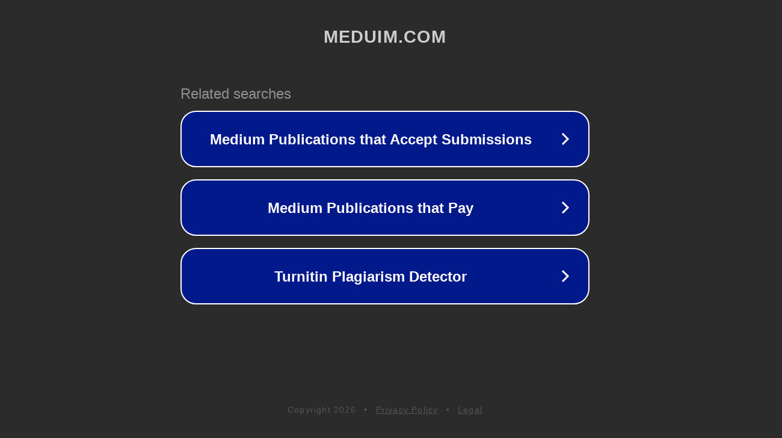

--- FILE ---
content_type: text/html; charset=utf-8
request_url: http://meduim.com/
body_size: 1034
content:
<!doctype html>
<html data-adblockkey="MFwwDQYJKoZIhvcNAQEBBQADSwAwSAJBANDrp2lz7AOmADaN8tA50LsWcjLFyQFcb/P2Txc58oYOeILb3vBw7J6f4pamkAQVSQuqYsKx3YzdUHCvbVZvFUsCAwEAAQ==_jxb+d5wGVejA/gghynOkp4zPutSrFqP5JtlSYJMMp+DIZFcSz6r/fcO1Ojw0iR/xdHyx85fainLCon1rFF1Wig==" lang="en" style="background: #2B2B2B;">
<head>
    <meta charset="utf-8">
    <meta name="viewport" content="width=device-width, initial-scale=1">
    <link rel="icon" href="[data-uri]">
    <link rel="preconnect" href="https://www.google.com" crossorigin>
</head>
<body>
<div id="target" style="opacity: 0"></div>
<script>window.park = "[base64]";</script>
<script src="/baFkFjpmS.js"></script>
</body>
</html>
